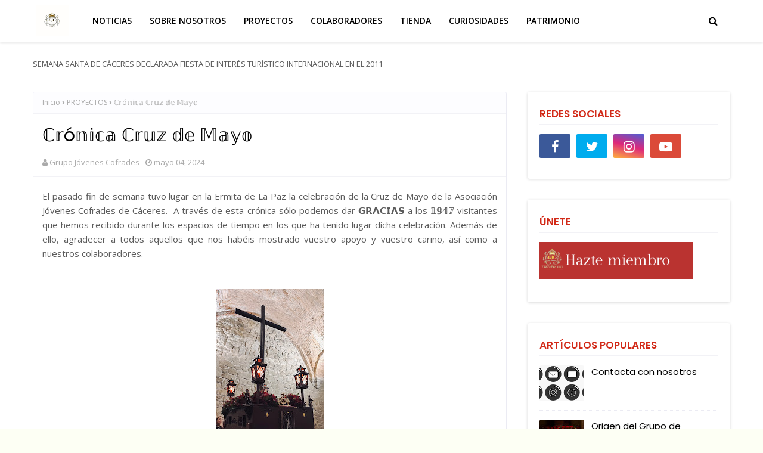

--- FILE ---
content_type: text/html; charset=utf-8
request_url: https://www.google.com/recaptcha/api2/aframe
body_size: 257
content:
<!DOCTYPE HTML><html><head><meta http-equiv="content-type" content="text/html; charset=UTF-8"></head><body><script nonce="47_aIY5eLXlAwiFIffp3tQ">/** Anti-fraud and anti-abuse applications only. See google.com/recaptcha */ try{var clients={'sodar':'https://pagead2.googlesyndication.com/pagead/sodar?'};window.addEventListener("message",function(a){try{if(a.source===window.parent){var b=JSON.parse(a.data);var c=clients[b['id']];if(c){var d=document.createElement('img');d.src=c+b['params']+'&rc='+(localStorage.getItem("rc::a")?sessionStorage.getItem("rc::b"):"");window.document.body.appendChild(d);sessionStorage.setItem("rc::e",parseInt(sessionStorage.getItem("rc::e")||0)+1);localStorage.setItem("rc::h",'1768501618254');}}}catch(b){}});window.parent.postMessage("_grecaptcha_ready", "*");}catch(b){}</script></body></html>

--- FILE ---
content_type: text/javascript; charset=UTF-8
request_url: https://www.grupojovenescofrades.com/feeds/posts/default/-/PROYECTOS?alt=json-in-script&max-results=3&callback=jQuery112402798967290778731_1768501615913&_=1768501615914
body_size: 4398
content:
// API callback
jQuery112402798967290778731_1768501615913({"version":"1.0","encoding":"UTF-8","feed":{"xmlns":"http://www.w3.org/2005/Atom","xmlns$openSearch":"http://a9.com/-/spec/opensearchrss/1.0/","xmlns$blogger":"http://schemas.google.com/blogger/2008","xmlns$georss":"http://www.georss.org/georss","xmlns$gd":"http://schemas.google.com/g/2005","xmlns$thr":"http://purl.org/syndication/thread/1.0","id":{"$t":"tag:blogger.com,1999:blog-3765446675424132489"},"updated":{"$t":"2026-01-14T20:15:00.047+01:00"},"category":[{"term":"Noticias"},{"term":"PROYECTOS"},{"term":"SOBRE NOSOTROS"},{"term":"COLABORADORES"},{"term":"CURIOSIDADES"},{"term":"PATRIMONIO"}],"title":{"type":"text","$t":"Grupo Jóvenes Cofrades "},"subtitle":{"type":"html","$t":"Toda la información relacionada con el Grupo de Jóvenes Cofrades de la ciudad de Cáceres"},"link":[{"rel":"http://schemas.google.com/g/2005#feed","type":"application/atom+xml","href":"https:\/\/www.grupojovenescofrades.com\/feeds\/posts\/default"},{"rel":"self","type":"application/atom+xml","href":"https:\/\/www.blogger.com\/feeds\/3765446675424132489\/posts\/default\/-\/PROYECTOS?alt=json-in-script\u0026max-results=3"},{"rel":"alternate","type":"text/html","href":"https:\/\/www.grupojovenescofrades.com\/search\/label\/PROYECTOS"},{"rel":"hub","href":"http://pubsubhubbub.appspot.com/"},{"rel":"next","type":"application/atom+xml","href":"https:\/\/www.blogger.com\/feeds\/3765446675424132489\/posts\/default\/-\/PROYECTOS\/-\/PROYECTOS?alt=json-in-script\u0026start-index=4\u0026max-results=3"}],"author":[{"name":{"$t":"Grupo Jóvenes Cofrades"},"uri":{"$t":"http:\/\/www.blogger.com\/profile\/04859186974762545378"},"email":{"$t":"noreply@blogger.com"},"gd$image":{"rel":"http://schemas.google.com/g/2005#thumbnail","width":"32","height":"21","src":"\/\/blogger.googleusercontent.com\/img\/b\/R29vZ2xl\/AVvXsEizOWkahwjlkfzPX2wdok_TdkQR0m-MVLHFjyKTSQhzhRGS1LmZlHolHdlXFvEdRAf_s-m1s5QTUbHeakrYPUZkVSV4740D8bzRBVG7YbTGLkC8pdKsIjlIZb9tpbQQvHVzsGQHphLrSV9LA2EP_ObDeguuLMYX3QCwFgSGLtO4pl_tsA\/s220\/unnamed.jpeg"}}],"generator":{"version":"7.00","uri":"http://www.blogger.com","$t":"Blogger"},"openSearch$totalResults":{"$t":"10"},"openSearch$startIndex":{"$t":"1"},"openSearch$itemsPerPage":{"$t":"3"},"entry":[{"id":{"$t":"tag:blogger.com,1999:blog-3765446675424132489.post-2500563376500518008"},"published":{"$t":"2025-01-03T21:01:00.004+01:00"},"updated":{"$t":"2025-01-03T21:01:41.672+01:00"},"category":[{"scheme":"http://www.blogger.com/atom/ns#","term":"PROYECTOS"}],"title":{"type":"text","$t":"Visita Residencias de mayores Ciudad Jardín y Asistida"},"content":{"type":"html","$t":"\u003Cdiv style=\"text-align: justify;\"\u003E\u003Cbr \/\u003E\u003C\/div\u003E\u003Cdiv style=\"text-align: justify;\"\u003E\u003Cbr \/\u003E\u003C\/div\u003E\u003Cdiv style=\"text-align: justify;\"\u003EEl pasado día 21 de diciembre, integrantes de la Asociación realizaron visita en las Residencias de mayores Ciudad Jardín y Asistida. A lo largo de la visita tuvo lugar un especial acompañamiento donde pudimos estar junto a nuestros mayores durante gran parte de la mañana, tratando de mostrar el especial afecto de los compañeros de nuestra Asociación, charlando y disfrutando con ellos durante la estancia.\u0026nbsp;\u003C\/div\u003E\u003Cdiv style=\"text-align: justify;\"\u003EPor parte de la Asociación, nos complace compartir una vez más estos bellos momentos de alegría y cariño en una plácida mañana de vísperas de Navidad.\u003C\/div\u003E\u003Cdiv style=\"text-align: justify;\"\u003E\u003Cbr \/\u003E\u003C\/div\u003E\u003Cdiv class=\"separator\" style=\"clear: both; text-align: center;\"\u003E\u003Ca href=\"https:\/\/blogger.googleusercontent.com\/img\/b\/R29vZ2xl\/AVvXsEilmT0RWlubOY50Tj6RQDeaIMhaelllANycoptfYId3XyfFquN4JUAZvSWlnvYjLiMO9foohq_Tv9YBZdJRiBOcd7JsEyMBhdvvS6Tst-Ov-kMG7tMVgAsIiptizFvJqNUnaevqMhPwdPpZtBPVt_cpl01ts5V0kqFseXgbr0CMR52AtFpyR1aQr_RmkLzY\/s4032\/IMG_1856.jpeg\" imageanchor=\"1\" style=\"margin-left: 1em; margin-right: 1em;\"\u003E\u003Cimg border=\"0\" data-original-height=\"3024\" data-original-width=\"4032\" height=\"240\" src=\"https:\/\/blogger.googleusercontent.com\/img\/b\/R29vZ2xl\/AVvXsEilmT0RWlubOY50Tj6RQDeaIMhaelllANycoptfYId3XyfFquN4JUAZvSWlnvYjLiMO9foohq_Tv9YBZdJRiBOcd7JsEyMBhdvvS6Tst-Ov-kMG7tMVgAsIiptizFvJqNUnaevqMhPwdPpZtBPVt_cpl01ts5V0kqFseXgbr0CMR52AtFpyR1aQr_RmkLzY\/s320\/IMG_1856.jpeg\" width=\"320\" \/\u003E\u003C\/a\u003E\u003C\/div\u003E\u003Cbr \/\u003E\u003Cdiv style=\"text-align: justify;\"\u003E\u003Cbr \/\u003E\u003C\/div\u003E"},"link":[{"rel":"replies","type":"application/atom+xml","href":"https:\/\/www.grupojovenescofrades.com\/feeds\/2500563376500518008\/comments\/default","title":"Enviar comentarios"},{"rel":"replies","type":"text/html","href":"https:\/\/www.grupojovenescofrades.com\/2025\/01\/visita-residencias-de-mayores-ciudad.html#comment-form","title":"0 comentarios"},{"rel":"edit","type":"application/atom+xml","href":"https:\/\/www.blogger.com\/feeds\/3765446675424132489\/posts\/default\/2500563376500518008"},{"rel":"self","type":"application/atom+xml","href":"https:\/\/www.blogger.com\/feeds\/3765446675424132489\/posts\/default\/2500563376500518008"},{"rel":"alternate","type":"text/html","href":"https:\/\/www.grupojovenescofrades.com\/2025\/01\/visita-residencias-de-mayores-ciudad.html","title":"Visita Residencias de mayores Ciudad Jardín y Asistida"}],"author":[{"name":{"$t":"Grupo Jóvenes Cofrades"},"uri":{"$t":"http:\/\/www.blogger.com\/profile\/04859186974762545378"},"email":{"$t":"noreply@blogger.com"},"gd$image":{"rel":"http://schemas.google.com/g/2005#thumbnail","width":"32","height":"21","src":"\/\/blogger.googleusercontent.com\/img\/b\/R29vZ2xl\/AVvXsEizOWkahwjlkfzPX2wdok_TdkQR0m-MVLHFjyKTSQhzhRGS1LmZlHolHdlXFvEdRAf_s-m1s5QTUbHeakrYPUZkVSV4740D8bzRBVG7YbTGLkC8pdKsIjlIZb9tpbQQvHVzsGQHphLrSV9LA2EP_ObDeguuLMYX3QCwFgSGLtO4pl_tsA\/s220\/unnamed.jpeg"}}],"media$thumbnail":{"xmlns$media":"http://search.yahoo.com/mrss/","url":"https:\/\/blogger.googleusercontent.com\/img\/b\/R29vZ2xl\/AVvXsEilmT0RWlubOY50Tj6RQDeaIMhaelllANycoptfYId3XyfFquN4JUAZvSWlnvYjLiMO9foohq_Tv9YBZdJRiBOcd7JsEyMBhdvvS6Tst-Ov-kMG7tMVgAsIiptizFvJqNUnaevqMhPwdPpZtBPVt_cpl01ts5V0kqFseXgbr0CMR52AtFpyR1aQr_RmkLzY\/s72-c\/IMG_1856.jpeg","height":"72","width":"72"},"thr$total":{"$t":"0"}},{"id":{"$t":"tag:blogger.com,1999:blog-3765446675424132489.post-3190524557784314574"},"published":{"$t":"2024-10-16T10:28:00.004+02:00"},"updated":{"$t":"2024-10-16T10:28:32.238+02:00"},"category":[{"scheme":"http://www.blogger.com/atom/ns#","term":"PROYECTOS"}],"title":{"type":"text","$t":"Paella inicio de temporada"},"content":{"type":"html","$t":"\u003Cp\u003E\u0026nbsp;\u003Cspan style=\"caret-color: rgb(34, 34, 34); color: #222222; font-family: Arial, Helvetica, sans-serif;\"\u003EDamos inicio a una nueva temporada donde nuestra Asociación pudo compartir una jornada llena de buenos momentos con la tradicional paella de grupo\u003C\/span\u003E\u003Cimg alt=\"🤝🏼\" aria-label=\"🤝🏼\" class=\"an1\" data-emoji=\"🤝🏼\" draggable=\"false\" loading=\"lazy\" src=\"https:\/\/fonts.gstatic.com\/s\/e\/notoemoji\/15.1\/1f91d_1f3fc\/32.png\" style=\"caret-color: rgb(34, 34, 34); color: #222222; font-family: Arial, Helvetica, sans-serif; height: 1.2em; vertical-align: middle; width: 1.2em;\" \/\u003E\u003Cimg alt=\"🥘\" aria-label=\"🥘\" class=\"an1\" data-emoji=\"🥘\" draggable=\"false\" loading=\"lazy\" src=\"https:\/\/fonts.gstatic.com\/s\/e\/notoemoji\/15.1\/1f958\/32.png\" style=\"caret-color: rgb(34, 34, 34); color: #222222; font-family: Arial, Helvetica, sans-serif; height: 1.2em; vertical-align: middle; width: 1.2em;\" \/\u003E\u003Cspan style=\"caret-color: rgb(34, 34, 34); color: #222222; font-family: Arial, Helvetica, sans-serif;\"\u003E.\u003C\/span\u003E\u003C\/p\u003E\u003Cdiv dir=\"auto\" style=\"caret-color: rgb(34, 34, 34); color: #222222; font-family: Arial, Helvetica, sans-serif;\"\u003E\u003Cbr \/\u003E\u003C\/div\u003E\u003Cdiv dir=\"auto\" style=\"caret-color: rgb(34, 34, 34); color: #222222; font-family: Arial, Helvetica, sans-serif;\"\u003E2024\/2025.\u003C\/div\u003E\u003Cdiv dir=\"auto\" style=\"caret-color: rgb(34, 34, 34); color: #222222; font-family: Arial, Helvetica, sans-serif;\"\u003E\u003Cbr \/\u003E\u003C\/div\u003E\u003Cdiv dir=\"auto\" style=\"caret-color: rgb(34, 34, 34); color: #222222; font-family: Arial, Helvetica, sans-serif;\"\u003E\u003Cbr \/\u003E\u003C\/div\u003E\u003Cdiv class=\"separator\" style=\"clear: both; text-align: center;\"\u003E\u003Ca href=\"https:\/\/blogger.googleusercontent.com\/img\/b\/R29vZ2xl\/AVvXsEjz6AHytYCMFmH9GZ0emZz-eeJwQ2tPxrVfQKdARNloVdU0JozZwHhE2Ci5Kcgz665tQ-8JpbTfcBagVruywO9_c4m28Nk2vN8gkh-Bx_QUmCdmtNd2MNabLDzfD73PXl4MV0PxeMOEVYhILW9CdTL9J5vfjdG22_m8sNyLEZ0YMyEYeNkupScl_jNoJPEz\/s2048\/JKSDJDKSJDS.jpeg\" imageanchor=\"1\" style=\"margin-left: 1em; margin-right: 1em;\"\u003E\u003Cimg border=\"0\" data-original-height=\"2048\" data-original-width=\"1536\" height=\"640\" src=\"https:\/\/blogger.googleusercontent.com\/img\/b\/R29vZ2xl\/AVvXsEjz6AHytYCMFmH9GZ0emZz-eeJwQ2tPxrVfQKdARNloVdU0JozZwHhE2Ci5Kcgz665tQ-8JpbTfcBagVruywO9_c4m28Nk2vN8gkh-Bx_QUmCdmtNd2MNabLDzfD73PXl4MV0PxeMOEVYhILW9CdTL9J5vfjdG22_m8sNyLEZ0YMyEYeNkupScl_jNoJPEz\/w480-h640\/JKSDJDKSJDS.jpeg\" width=\"480\" \/\u003E\u003C\/a\u003E\u003C\/div\u003E\u003Cbr \/\u003E\u003Cdiv dir=\"auto\" style=\"caret-color: rgb(34, 34, 34); color: #222222; font-family: Arial, Helvetica, sans-serif;\"\u003E\u003Cbr \/\u003E\u003C\/div\u003E"},"link":[{"rel":"replies","type":"application/atom+xml","href":"https:\/\/www.grupojovenescofrades.com\/feeds\/3190524557784314574\/comments\/default","title":"Enviar comentarios"},{"rel":"replies","type":"text/html","href":"https:\/\/www.grupojovenescofrades.com\/2024\/10\/paella-inicio-de-temporada.html#comment-form","title":"0 comentarios"},{"rel":"edit","type":"application/atom+xml","href":"https:\/\/www.blogger.com\/feeds\/3765446675424132489\/posts\/default\/3190524557784314574"},{"rel":"self","type":"application/atom+xml","href":"https:\/\/www.blogger.com\/feeds\/3765446675424132489\/posts\/default\/3190524557784314574"},{"rel":"alternate","type":"text/html","href":"https:\/\/www.grupojovenescofrades.com\/2024\/10\/paella-inicio-de-temporada.html","title":"Paella inicio de temporada"}],"author":[{"name":{"$t":"Grupo Jóvenes Cofrades"},"uri":{"$t":"http:\/\/www.blogger.com\/profile\/04859186974762545378"},"email":{"$t":"noreply@blogger.com"},"gd$image":{"rel":"http://schemas.google.com/g/2005#thumbnail","width":"32","height":"21","src":"\/\/blogger.googleusercontent.com\/img\/b\/R29vZ2xl\/AVvXsEizOWkahwjlkfzPX2wdok_TdkQR0m-MVLHFjyKTSQhzhRGS1LmZlHolHdlXFvEdRAf_s-m1s5QTUbHeakrYPUZkVSV4740D8bzRBVG7YbTGLkC8pdKsIjlIZb9tpbQQvHVzsGQHphLrSV9LA2EP_ObDeguuLMYX3QCwFgSGLtO4pl_tsA\/s220\/unnamed.jpeg"}}],"media$thumbnail":{"xmlns$media":"http://search.yahoo.com/mrss/","url":"https:\/\/blogger.googleusercontent.com\/img\/b\/R29vZ2xl\/AVvXsEjz6AHytYCMFmH9GZ0emZz-eeJwQ2tPxrVfQKdARNloVdU0JozZwHhE2Ci5Kcgz665tQ-8JpbTfcBagVruywO9_c4m28Nk2vN8gkh-Bx_QUmCdmtNd2MNabLDzfD73PXl4MV0PxeMOEVYhILW9CdTL9J5vfjdG22_m8sNyLEZ0YMyEYeNkupScl_jNoJPEz\/s72-w480-h640-c\/JKSDJDKSJDS.jpeg","height":"72","width":"72"},"thr$total":{"$t":"0"}},{"id":{"$t":"tag:blogger.com,1999:blog-3765446675424132489.post-4834459987643225488"},"published":{"$t":"2024-05-04T13:21:00.002+02:00"},"updated":{"$t":"2024-05-04T13:23:24.530+02:00"},"category":[{"scheme":"http://www.blogger.com/atom/ns#","term":"PROYECTOS"}],"title":{"type":"text","$t":"ℂ𝕣ó𝕟𝕚𝕔𝕒 ℂ𝕣𝕦𝕫 𝕕𝕖 𝕄𝕒𝕪𝕠"},"content":{"type":"html","$t":"\u003Cdiv style=\"text-align: justify;\"\u003EEl pasado fin de semana tuvo lugar en la Ermita de La Paz la celebración de la Cruz de Mayo de la Asociación Jóvenes Cofrades de Cáceres. \u0026nbsp;A través de esta crónica sólo podemos dar 𝗚𝗥𝗔𝗖𝗜𝗔𝗦 a los 𝟙𝟡𝟜𝟟 visitantes que hemos recibido durante los espacios de tiempo en los que ha tenido lugar dicha celebración. Además de ello, agradecer a todos aquellos que nos habéis mostrado vuestro apoyo y vuestro cariño, así como a nuestros colaboradores.\u0026nbsp;\u003C\/div\u003E\u003Cdiv style=\"text-align: justify;\"\u003E\u003Cbr \/\u003E\u003C\/div\u003E\u003Cdiv style=\"text-align: justify;\"\u003E\u003Cbr \/\u003E\u003C\/div\u003E\u003Cdiv class=\"separator\" style=\"clear: both; text-align: center;\"\u003E\u003Ca href=\"https:\/\/blogger.googleusercontent.com\/img\/b\/R29vZ2xl\/AVvXsEi4JjyNtZS0FA6uXzmOZuJnOE19PbPgpqsMYuQN9ekjqNFGRke5ep4YJdnZ9jAJc3sC42aYWEw7NZwlULwsStkSychAyHHS2il6FjSn0vbuu_lnOUqAEk7UIgpDqX_UHCCqnoro3vHviLiaXU8f_HilpTpOYKKRO3lS2SNPD4uWxr3QMC5J0IPqzl7rJr6S\/s4000\/image_6487327-2.JPG\" imageanchor=\"1\" style=\"clear: left; float: left; margin-bottom: 1em; margin-right: 1em;\"\u003E\u003Cimg border=\"0\" data-original-height=\"4000\" data-original-width=\"2252\" height=\"320\" src=\"https:\/\/blogger.googleusercontent.com\/img\/b\/R29vZ2xl\/AVvXsEi4JjyNtZS0FA6uXzmOZuJnOE19PbPgpqsMYuQN9ekjqNFGRke5ep4YJdnZ9jAJc3sC42aYWEw7NZwlULwsStkSychAyHHS2il6FjSn0vbuu_lnOUqAEk7UIgpDqX_UHCCqnoro3vHviLiaXU8f_HilpTpOYKKRO3lS2SNPD4uWxr3QMC5J0IPqzl7rJr6S\/s320\/image_6487327-2.JPG\" width=\"180\" \/\u003E\u003C\/a\u003E\u003C\/div\u003E\u003Cdiv style=\"text-align: justify;\"\u003EQueremos dar las gracias a la Banda de Cornetas y Tambores Virgen del Pilar (Villafranca de los Barros, Badajoz) por brindarnos un ejemplar cierre de nuestro acto, a Tusemanasanta.com por cubrir la difusión del mismo, a Rafael Migallón por la hechura de los estrenos presentados durante la Cruz de Mayo, a la Asociación Ara por velar por toda la seguridad y a Karmen Arreglos Florales por el exorno floral realizado.\u0026nbsp;\u003C\/div\u003E\u003Cdiv style=\"text-align: justify;\"\u003E\u003Cbr \/\u003E\u003C\/div\u003E\u003Cdiv style=\"text-align: justify;\"\u003E\u003Cbr \/\u003E\u003C\/div\u003E\u003Cdiv style=\"text-align: justify;\"\u003ECerramos una cruz de mayo especial por el intenso trabajo y la preparación llevada a cabo, concretamente con los estrenos al completo de la nueva Cruz realizada en madera de pino gallego y el nuevo paso procesional, portado a hombro por 14 personas. En el estreno más significativo y de valor a cerca de este último es de destacar la incorporación de los detalles de los edificios intramuros pertenecientes a las casas nobiliarias de la ciudad de Cáceres relacionados con la cristiandad. En este caso se pueden encontrar las casas de los Ulloa, Golfín, Solís u Ovando (todo ello realizado en madera de cedro). Además de la incorporación del nuevo inri tras la cruz con las inscripciones en lengua latina y hebraica (barro cocido).\u003C\/div\u003E\u003Cdiv style=\"text-align: justify;\"\u003EPor otro lado, en la noche del sábado se llevó a cabo por parte de la Asociación la contratación de la Banda Virgen del Pilar (Villafranca de los Barros), la cual preparó un repertorio de marchas procesionales de primer nivel y lo más actual posible dentro del panorama musical cofrade, contando en este caso con marchas como V estación, Y se hizo el silencio, el Milagro, el Hijo De Dios o Yo soy la verdad. Por consiguiente, se pudo disfrutar en la ciudad de Cáceres de un evento de gran atractivo para todo el público de interés general.\u003C\/div\u003E\u003Cdiv style=\"text-align: justify;\"\u003E\u003Cbr \/\u003E\u003C\/div\u003E\u003Cdiv style=\"text-align: justify;\"\u003E\u003Cbr \/\u003E\u003C\/div\u003E\u003Cdiv style=\"text-align: justify;\"\u003EDesde la Asociación Grupo de Jóvenes Cofrades de Cáceres esperamos seguir comportándonos a la altura que requiere, merece y exige nuestra ciudad, llevando a cabo actividades y proyectos de la mejor calidad posible.\u003C\/div\u003E\u003Cdiv style=\"text-align: justify;\"\u003E\u003Cbr \/\u003E\u003C\/div\u003E\u003Cdiv class=\"separator\" style=\"clear: both; text-align: center;\"\u003E\u003Ca href=\"https:\/\/blogger.googleusercontent.com\/img\/b\/R29vZ2xl\/AVvXsEh9HYRqn0gT3HNPwIvD-K8POdS5_-RNn2-l1OjtlKj-dV7TTb5JSt7CXgTejJxE2f5LreBtPjetrdOtEPVnHkKfBLerEkMppM4HqPIyBCec_YIiggePkOIe2TtAJAHW31lTtdF5eGkOGUNHk9NhNea6YPDDSvyvWhHxYAhStDqASHc69WwJWPLX-rG5GsoX\/s5472\/unnamed.jpeg\" imageanchor=\"1\" style=\"margin-left: 1em; margin-right: 1em;\"\u003E\u003Cimg border=\"0\" data-original-height=\"3444\" data-original-width=\"5472\" height=\"251\" src=\"https:\/\/blogger.googleusercontent.com\/img\/b\/R29vZ2xl\/AVvXsEh9HYRqn0gT3HNPwIvD-K8POdS5_-RNn2-l1OjtlKj-dV7TTb5JSt7CXgTejJxE2f5LreBtPjetrdOtEPVnHkKfBLerEkMppM4HqPIyBCec_YIiggePkOIe2TtAJAHW31lTtdF5eGkOGUNHk9NhNea6YPDDSvyvWhHxYAhStDqASHc69WwJWPLX-rG5GsoX\/w400-h251\/unnamed.jpeg\" width=\"400\" \/\u003E\u003C\/a\u003E\u003C\/div\u003E\u003Cbr \/\u003E\u003Cdiv style=\"text-align: justify;\"\u003E\u003Cbr \/\u003E\u003C\/div\u003E"},"link":[{"rel":"replies","type":"application/atom+xml","href":"https:\/\/www.grupojovenescofrades.com\/feeds\/4834459987643225488\/comments\/default","title":"Enviar comentarios"},{"rel":"replies","type":"text/html","href":"https:\/\/www.grupojovenescofrades.com\/2024\/05\/o.html#comment-form","title":"0 comentarios"},{"rel":"edit","type":"application/atom+xml","href":"https:\/\/www.blogger.com\/feeds\/3765446675424132489\/posts\/default\/4834459987643225488"},{"rel":"self","type":"application/atom+xml","href":"https:\/\/www.blogger.com\/feeds\/3765446675424132489\/posts\/default\/4834459987643225488"},{"rel":"alternate","type":"text/html","href":"https:\/\/www.grupojovenescofrades.com\/2024\/05\/o.html","title":"ℂ𝕣ó𝕟𝕚𝕔𝕒 ℂ𝕣𝕦𝕫 𝕕𝕖 𝕄𝕒𝕪𝕠"}],"author":[{"name":{"$t":"Grupo Jóvenes Cofrades"},"uri":{"$t":"http:\/\/www.blogger.com\/profile\/04859186974762545378"},"email":{"$t":"noreply@blogger.com"},"gd$image":{"rel":"http://schemas.google.com/g/2005#thumbnail","width":"32","height":"21","src":"\/\/blogger.googleusercontent.com\/img\/b\/R29vZ2xl\/AVvXsEizOWkahwjlkfzPX2wdok_TdkQR0m-MVLHFjyKTSQhzhRGS1LmZlHolHdlXFvEdRAf_s-m1s5QTUbHeakrYPUZkVSV4740D8bzRBVG7YbTGLkC8pdKsIjlIZb9tpbQQvHVzsGQHphLrSV9LA2EP_ObDeguuLMYX3QCwFgSGLtO4pl_tsA\/s220\/unnamed.jpeg"}}],"media$thumbnail":{"xmlns$media":"http://search.yahoo.com/mrss/","url":"https:\/\/blogger.googleusercontent.com\/img\/b\/R29vZ2xl\/AVvXsEi4JjyNtZS0FA6uXzmOZuJnOE19PbPgpqsMYuQN9ekjqNFGRke5ep4YJdnZ9jAJc3sC42aYWEw7NZwlULwsStkSychAyHHS2il6FjSn0vbuu_lnOUqAEk7UIgpDqX_UHCCqnoro3vHviLiaXU8f_HilpTpOYKKRO3lS2SNPD4uWxr3QMC5J0IPqzl7rJr6S\/s72-c\/image_6487327-2.JPG","height":"72","width":"72"},"thr$total":{"$t":"0"}}]}});